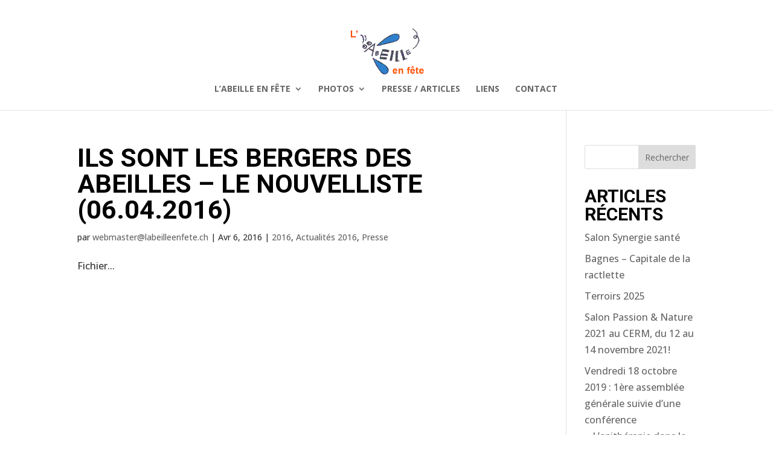

--- FILE ---
content_type: text/plain
request_url: https://www.google-analytics.com/j/collect?v=1&_v=j102&a=1881414474&t=pageview&_s=1&dl=https%3A%2F%2Fwww.labeilleenfete.ch%2Fcategory%2F2016%2F&ul=en-us%40posix&dt=2016%20%7C%20Abeille%20en%20f%C3%AAte&sr=1280x720&vp=1280x720&_u=YEBAAEABAAAAACAAI~&jid=1342142110&gjid=783318562&cid=764258039.1769900850&tid=UA-134319837-1&_gid=2028677138.1769900850&_r=1&_slc=1&gtm=45He61r1n81NFB6237v811057712za200zd811057712&gcd=13l3l3l3l1l1&dma=0&tag_exp=103116026~103200004~104527907~104528500~104573694~104684208~104684211~115938466~115938468~116185181~116185182~116988316~117041587&z=1020620721
body_size: -452
content:
2,cG-TM7464W14B